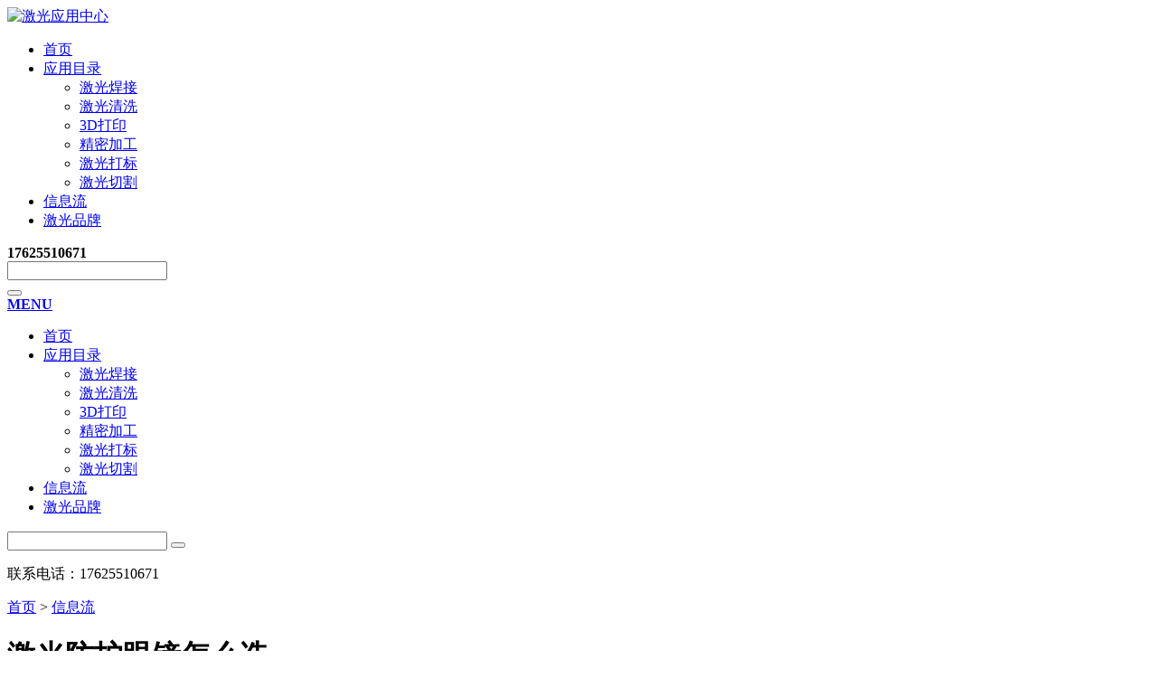

--- FILE ---
content_type: text/html
request_url: https://www.lasercent.com/news/300.html
body_size: 7606
content:
<!DOCTYPE html>
<html lang="zh-CN">

<head>
    <meta charset="UTF-8">
    <meta name="viewport" content="width=device-width,height=device-height,initial-scale=1.0, minimum-scale=1.0, maximum-scale=1.0, user-scalable=no">
                <title>激光防护眼镜怎么选-激光应用中心</title>
        <meta name="keywords" content="激光防护眼镜怎么选">
    <meta name="description" content="激光防护眼镜怎么选择：为什么要在不同的场合下，使用不同颜色的激光防护眼镜。首先，激光防护眼镜，防护的对象是激光，“激光”，得名于原子受激而辐射的光。原子中的电子在吸收能量后从低能级跃迁到高能级，再从高能级回落到低能级时，所释放的能量以光子的形式放出，被引诱（激发）出来的光子束（激光），其中的光子光学">
        <link rel="stylesheet" href="https://www.lasercent.com/style/normalize.css">
    <link rel="stylesheet" href="https://www.lasercent.com/style/bootstrap.min.css">
    <link rel="stylesheet" href="https://www.lasercent.com/style/animate.min.css">
    <link rel="stylesheet" href="https://www.lasercent.com/style/iconfont.css">
    <link rel="stylesheet" href="https://www.lasercent.com/style/style.css">
    <script src="https://www.lasercent.com/style/jquery-1.11.1.min.js"></script>
    <script src="https://www.lasercent.com/style/bootstrap.min.js"></script>
    <script src="https://www.lasercent.com/style/wow.min.js"></script>
    <script src="https://www.lasercent.com/style/jquery.superslide.2.1.3.js"></script>
	

</head>
<body id="body">
    <div class="header">
        <div class="wp1 clearfix">
            <div class="logo"><a href="https://www.lasercent.com/"><img src="https://www.lasercent.com/style/img/logo.png" alt="激光应用中心"></a></div>
            <div class="menu">
                <ul>
                    <li><a href="https://www.lasercent.com/">首页</a></li>
                                                            <li> <a href="https://www.lasercent.com/product/">应用目录</a>
                    	                        <ul>
                                                        <li><a href="https://www.lasercent.com/jghj/">激光焊接</a></li>
                                                        <li><a href="https://www.lasercent.com/jgqx/">激光清洗</a></li>
                                                        <li><a href="https://www.lasercent.com/3ddy/">3D打印</a></li>
                                                        <li><a href="https://www.lasercent.com/jmjg/">精密加工</a></li>
                                                        <li><a href="https://www.lasercent.com/jgdb/">激光打标</a></li>
                                                        <li><a href="https://www.lasercent.com/jgqg/">激光切割</a></li>
                                                    </ul>
                                            </li>
                                        <li> <a href="https://www.lasercent.com/news/">信息流</a>
                    	                        <ul>
                                                    </ul>
                                            </li>
                                        <li> <a href="https://www.lasercent.com/parter/">激光品牌</a>
                    	                        <ul>
                                                    </ul>
                                            </li>
                                                        </ul>
            </div>
            <div class="tel">
                <i class="iconfont icon-QRcode" data-toggle="tooltip" data-placement="bottom" data-html="true" title="<img src='https://www.lasercent.com/style/img/wx.png'>"></i><b>17625510671</b>
            </div>
            <div class="search">
                <form class="navbar-form" role="search" action="https://www.lasercent.com/index.php" type="get">
                    <div class="form-group">
                        <input type="hidden" name="m" value="search"/>
	<input type="hidden" name="c" value="index"/>
	<input type="hidden" name="a" value="init"/>
	<input type="hidden" name="typeid" value="3" id="typeid"/>
	<input type="hidden" name="siteid" value="1" id="siteid"/>
                        <input type="text" name="q" class="form-control">
                        
                    </div>
                    <button type="submit" class="btn btn-default"><i class="iconfont icon-sousuo"></i></button>
                </form>
            </div>
            <div id="menuBtn">
                <a rel="external nofollow" href="javaScript:void(0);">
                    <span></span>
                    <span></span>
                    <span></span>
                    <b>MENU</b>
                </a>
            </div>
            <div class="wap-nav">
                <ul>
                    <li><a href="https://www.lasercent.com/">首页</a></li>
                                                            <li> <a href="https://www.lasercent.com/product/">应用目录</a>
                    	                        <ul>
                                                        <li><a href="https://www.lasercent.com/jghj/">激光焊接</a></li>
                                                        <li><a href="https://www.lasercent.com/jgqx/">激光清洗</a></li>
                                                        <li><a href="https://www.lasercent.com/3ddy/">3D打印</a></li>
                                                        <li><a href="https://www.lasercent.com/jmjg/">精密加工</a></li>
                                                        <li><a href="https://www.lasercent.com/jgdb/">激光打标</a></li>
                                                        <li><a href="https://www.lasercent.com/jgqg/">激光切割</a></li>
                                                    </ul>
                                            </li>
                                        <li> <a href="https://www.lasercent.com/news/">信息流</a>
                    	                        <ul>
                                                    </ul>
                                            </li>
                                        <li> <a href="https://www.lasercent.com/parter/">激光品牌</a>
                    	                        <ul>
                                                    </ul>
                                            </li>
                                                        </ul>
                <div class="wap-st">
                    <form class="navbar-form" role="search" action="https://www.lasercent.com/index.php" type="get">
                        <div class="form-group">
                            <input type="hidden" name="m" value="search"/>
	<input type="hidden" name="c" value="index"/>
	<input type="hidden" name="a" value="init"/>
	<input type="hidden" name="typeid" value="3" id="typeid"/>
	<input type="hidden" name="siteid" value="1" id="siteid"/>
                            <input type="text" name="q" class="form-control">
                            
                            <button type="submit" class="btn btn-default wap-submit"><i class="iconfont icon-sousuo"></i></button>
                        </div>
                        <p>联系电话：17625510671</p>
                    </form>
                </div>
            </div>
        </div>
    </div>
    <div class="main news">
        <div class="location bg">
            <div class="wp1">
                <i class="iconfont icon-Home"></i> <a href="https://www.lasercent.com">首页</a> > <a href="https://www.lasercent.com/news/">信息流</a>
            </div>
        </div>
        <div class="wp1">
            
            <div class="show">
                <h1 class="title">激光防护眼镜怎么选</h1>
                <div class="show-content">
                    <span style="font-size:16px;">　　对于很多激光行业的从业者来说，对激光防护眼镜绝对不陌生，但对很多人来说，对激光防护眼镜的了解并不深，大多仅限于根据公司规定，要求在什么场合用哪款就用哪款。</span>
<div>&nbsp;</div>
<div><span style="font-size:16px;">　　那么本文就来讲讲，为什么要在不同的场合下，使用不同颜色的激光防护眼镜。首先，激光防护眼镜，防护的对象是激光，&ldquo;激光&rdquo;，得名于原子受激而辐射的光。原子中的电子在吸收能量后从低能级跃迁到高能级，再从高能级回落到低能级时，所释放的能量以光子的形式放出，被引诱（激发）出来的光子束（激光），其中的光子光学特性高度一致，使得激光相比普通光源具有单色性、方向性好，亮度更高的优势。</span><br />
&nbsp;</div>
<div style="text-align: center;"><span style="font-size:16px;"><img alt="激光波段范围" src="/uploadfile/2022/0723/20220723093152104.jpg" style="width: 500px; height: 330px;" /></span></div>
<div>&nbsp;</div>
<div><span style="font-size:16px;">　　用更容易理解的话说，根据中学物理知识，可见光是波长400nm-700nm左右范围的电磁波，我们通常所说的红外线、紫外线、微波、长波电台，以及X射线、伽马射线等都是具有一定波长范围的电磁波。</span></div>
<div>&nbsp;</div>
<div><span style="font-size:16px;">　　激光由于自身产生原理，是具有特定波长的人造电磁波，特点是：1、单色性好，也就是波长一致使得激光颜色更纯，如各种激光秀现场的各色激光；2、方向性好，也就是激光发射后发散角小，光路更直，如测量地月距离时，可使用激光对准几十万公里以外的月面激光反射器；3、亮度更高，也就是激光能量高度集中使得亮度比普通光更高。也正是由于激光这个&ldquo;对手&rdquo;的以上特性，使其对人眼具有极大的危害性。</span></div>
<div>&nbsp;</div>
<div><span style="font-size:16px;">　　当激光进入人眼时，由于眼睛的聚集特性，它的激光敏感度是皮肤的100,000倍，激光通过眼的屈光介质聚焦在视网膜上，使视网膜上的能量密度较角膜上入射的能量密度瞬间提高10000倍以上，因此极低的激光能量照射就可引起眼角膜或视网膜的永久损伤。</span></div>
<div>&nbsp;</div>
<div><span style="font-size:16px;">　　激光伤眼时，多数人会感到眼前突然闪光，继而出现一个不同颜色，不同大小的光斑或暗影，甚至眼部有冲击感。与此同时，视力会出现不同程度的下降，重者短时间内不能分清眼前物体，眼睛出现目眩及畏光。</span><br />
&nbsp;</div>
<div style="text-align: center;"><span style="font-size:16px;"><img alt="激光防护眼镜" src="/uploadfile/2022/0723/20220723093513742.jpg" style="width: 500px; height: 330px;" /></span></div>
<div>&nbsp;</div>
<div><span style="font-size:16px;">　　需要特别注意的一点是，不要被激光里的&ldquo;光&rdquo;字所迷惑，并不是所有的激光都是能被人眼观察到的，比如紫外激光、红外激光、808半导体激光、铒激光、CO2激光等，都是不可见激光。紫外光（100nm-400nm）会对角膜造成伤害，400nm-1400nm的激光波长会穿透晶状体损伤视网膜，对人眼造成不可逆的伤害。1400mm以上的激光波长相对安全，但是我们在高功率激光环境下工作，例如，在大多数高功率的纤维激光，CO2激光工作环境中，这些看不见的激光在无形中对无防护的人眼仍然会造成严重的伤害。</span></div>
<div>&nbsp;</div>
<div><span style="font-size:16px;">　　当我们了解了激光这个&ldquo;对手&rdquo;的特点与危害后，还需要清楚&ldquo;对手&rdquo;的&ldquo;进攻策略&rdquo;，我们才能制定对应的防护策略，以实现对激光的有效防护。</span></div>
<div>&nbsp;</div>
<div><span style="font-size:16px;">　　在实际工作中，我们需要根据不同的应用场景，使用不同的激光器，产生不同波长的激光。结合激光自身单色性的特点，大多一个工作场景中仅会出现一种特定波长或少数几个波长的激光，也就是说针对一个工作场景，激光环境相对简单，仅需针对特定的波长进行防护即可。因此在设计制作防护工具时，就可以专注于特定波长以实现更有效的防护。</span></div>
<div>&nbsp;</div>
<div><span style="font-size:16px;">　　同时，由于激光自身能量高的特性，特别是实际中一些高功率激光的工作环境，使得在特定的工作环境中，激光环境相较于普通的自然光环境更为&ldquo;极端&rdquo;，如同平地起高楼一般，没有平缓的过渡，这种极端性对防护工具的防护能力提出了更高的要求。</span></div>
<div>&nbsp;</div>
<div><span style="font-size:16px;">　　激光应用场景特点，在实际工作中，我们需要根据不同的应用场景，使用不同的激光器，产生不同波长的激光。结合激光自身单色性的特点，大多一个工作场景中仅会出现一种特定波长或少数几个波长的激光，也就是说针对一个工作场景，激光环境相对简单，仅需针对特定的波长进行防护即可。因此在设计制作防护工具时，就可以专注于特定波长以实现更有效的防护。</span></div>
<div>&nbsp;</div>
<div><span style="font-size:16px;">　　同时，由于激光自身能量高的特性，特别是实际中一些高功率激光的工作环境，使得在特定的工作环境中，激光环境相较于普通的自然光环境更为&ldquo;极端&rdquo;，如同平地起高楼一般，没有平缓的过渡，这种极端性对防护工具的防护能力提出了更高的要求。</span></div>
<div>&nbsp;</div>
<div><span style="font-size:16px;">　　综上所述，面对着相对没那么复杂的应用环境（激光波长单一且固定），以及单一应用场景的极端性（激光强度高），使得必须要通过精细化的防护产品分类，来面对不同应用场景下的高效防护。</span></div>
<div>&nbsp;</div>
<div><span style="font-size:16px;">　　激光防护眼镜的基本原理是通过镜片镀膜以及镜片特殊材质的不同，反射、吸收自然界中不存在的人造激光，从而避免对人眼的损害。目前，主要分为吸收型、反射型以及两者结合的复合型激光防护眼镜。</span></div>
<div>&nbsp;</div>
<div><span style="font-size:16px;">　　根据以上得出的对防护眼镜的要求，为了实现&ldquo;不同应用场景下的高效防护&rdquo;，也就产生了目前激光防护眼镜多样化的产品线。</span></div>
<div>&nbsp;</div>
<div><span style="font-size:16px;">　　之所以镜片会呈现不同的颜色，主要是因为为了实现对单一波长激光最有效的防护，镜片中不同的纳米激光吸收材料的使用呈现出了不同的颜色，另一方面，镜片不同的颜色也使得用户可以直观的判断不同眼镜的适用场景，减少了用户的上手成本。</span></div>
<div>&nbsp;</div>
<div><span style="font-size:16px;">　　所以，现在可以回答下开头的问题，激光防护眼镜的不同颜色，代表着适合不同眼镜的应用场景，它是给我们每个用户的安全色。</span></div>
                    <br />
					<span style="font-size: 20px; color: rgb(255, 0, 0);">【产品预定】联系电话：176 2551 0671</span>
                </div>
            </div>
            <div class="pn">
			<br />
                <ul class="clearfix">
                    <li><p>上一篇：<a href="https://www.lasercent.com/news/299.html">夏季如何避免激光器结露现象</a></p></li>
                    <li><p>下一篇：<a href="https://www.lasercent.com/news/301.html">Hairpin发卡电机扁铜线激光去漆皮清洗</a></p></li>

                </ul>
                
                
            </div>
        </div>
    </div>
    
    <div class="main news">

        <div class="wp1">
            <div class="RighInfo002254 clearfix">
                <div class="detail">
                    
                    <link rel="stylesheet" href="https://www.lasercent.com/style/swiper.min.css">
                    <script src="https://www.lasercent.com/style/swiper.min.js"></script>
                    <div class="bot">
                        <h3>推荐信息</h3>
                        <div class="swiper-container swiper-pc">
                            <div class="swiper-wrapper">
                            	                                                                                                
                            </div>
                            
                        </div>
                        <div class="swiper-container swiper-wap">
                            <div class="swiper-wrapper">
                            	                                                                                                
                            </div>
                            
                        </div>
                    </div>
                    <script>
                        var swiper = new Swiper('.swiper-container', {
                          slidesPerView: 4,
                          spaceBetween: 30,
                          pagination: {
                            el: '.swiper-pagination',
                            clickable: true,
                          },
                        });
                      </script>
                      <script>
                        var swiper = new Swiper('.swiper-wap', {
                          slidesPerView: 2,
                          spaceBetween: 30,
                          pagination: {
                            el: '.swiper-pagination',
                            clickable: true,
                          },
                        });
                      </script>
                </div>
            </div>
        </div>
    </div>

    <script>
    (function($, win, dom) {

        //滚动效果
        function RighInfo002254(elem) {
            "use strict";

            var elem = $(elem),
                elem_copy = $(".copy", elem),
                elem_copyhtml = elem_copy.html(),
                listimg = $(".list_img", elem),
                elem_bigimg = $(".big_img", listimg),
                elem_list = $(".list", listimg),
                list_bd = $(".bd", elem_list);
            //list_bd_items = $("li", list_bd);

            $(win).on("resize", function(e) {

                list_bd.find(".tempWrap").remove();
                elem_bigimg.find("ul").remove();
                list_bd.html(elem_copyhtml);
                elem_bigimg.html(elem_copyhtml);
                plugin();

            }).trigger("resize");

            //滚动插件参数
            function plugin() {
                listimg.slide({
                    mainCell: ".bd ul",
                    effect: "top",
                    vis: 2,
                    autoPage: true,
                    pnLoop: false
                });
                listimg.slide({
                    mainCell: ".big_img ul",
                    titCell: ".bd li",
                    effect: "fade",
                    pnLoop: false
                });
            };

            //tab标签
            var tabF = function() {
                var tab = $(".tab", elem),
                    tab_items = $(".h1_tab span", elem),
                    tab_info = $(".info", tab);

                tab_items.eq(0).addClass("on");
                tab_info.hide();
                tab_info.eq(0).show();
                tab_items.click(function(e) {
                    var num = $(this).index();
                    $(this).addClass("on");
                    $(this).siblings().removeClass("on");
                    tab_info.hide();
                    tab_info.eq(num).show()
                });

            };

            tabF();
        }

        RighInfo002254(".RighInfo002254");

    })(jQuery, window, document);
    </script>

    <!-- footer S -->
    <div class="footer">
        <div class="wp4 clearfix">
            <div class="foot-left">
                <ul>
                    <li>
                        <p>手机：17625510671</p>
                        <p>网址：www.lasercent.com</p>
                    </li>
                    <li>
                        <p>邮箱：@lasercent.com</p>
                        <p><a rel="external nofollow" href="https://beian.miit.gov.cn/">豫ICP备2021016014号-1</a></p>
                    </li>			
                </ul>
            </div>
            <div class="foot-right">
                <img src="https://www.lasercent.com/style/img/wx.png" alt="激光应用中心">
                <p>扫一扫 了解更多</p>
            </div>
        </div>
    </div>
    <!-- footer E -->
    <div class="kf-side">
        <div><i class="iconfont icon-QRcode"></i></div>
        <img src="https://www.lasercent.com/style/img/wx.png">
    </div>
    <div class="wap-kefu">
        <ul>
            <li><a rel="external nofollow" href="https://www.lasercent.com/box/wzxn.jpg"><svg class="icon" width="25px" height="25.00px" viewBox="0 0 1024 1024" version="1.1" xmlns="http://www.w3.org/2000/svg"><path fill="#d81e06" d="M843.5 97h-664C115.813 97 64 148.813 64 212.5v440C64 716.187 115.813 768 179.5 768H256v128a31.498 31.498 0 0 0 31.493 31.501 31.501 31.501 0 0 0 22.211-9.157L460.99 768H843.5c63.687 0 115.5-51.813 115.5-115.5v-440C959 148.813 907.187 97 843.5 97zM896 652.5c0 28.948-23.552 52.5-52.5 52.5H448a31.502 31.502 0 0 0-22.204 9.156L319 820.287V736.5c0-17.396-14.103-31.5-31.5-31.5h-108c-28.949 0-52.5-23.552-52.5-52.5v-440c0-28.949 23.551-52.5 52.5-52.5h664c28.948 0 52.5 23.551 52.5 52.5v440zM736 257H288c-17.397 0-31.5 14.103-31.5 31.5S270.603 320 288 320h448c17.396 0 31.5-14.103 31.5-31.5S753.396 257 736 257zM736 385H288c-17.397 0-31.5 14.103-31.5 31.5S270.603 448 288 448h448c17.396 0 31.5-14.103 31.5-31.5S753.396 385 736 385zM544 513H288c-17.397 0-31.5 14.103-31.5 31.5S270.603 576 288 576h256c17.397 0 31.5-14.103 31.5-31.5S561.397 513 544 513z" /></svg><span>在线咨询</span></a></li>
            <li><a rel="external nofollow" href="tel:17625510671"><svg class="icon" width="25px" height="25.00px" viewBox="0 0 1024 1024" version="1.1" xmlns="http://www.w3.org/2000/svg"><path fill="#d81e06" d="M115.2 115.2c19.2-32 44.8-64 76.8-83.2 32-19.2 70.4-32 115.2-32H320c70.4 0 134.4 76.8 153.6 198.4 12.8 57.6 6.4 121.6-19.2 160-12.8 32-38.4 51.2-70.4 51.2l-12.8 12.8v12.8c19.2 38.4 38.4 76.8 64 108.8 19.2 32 44.8 64 70.4 96 6.4 6.4 12.8 6.4 19.2 6.4h6.4c12.8-19.2 32-38.4 57.6-44.8 44.8-6.4 115.2 12.8 179.2 57.6 96 70.4 140.8 166.4 108.8 230.4l-6.4 6.4c-19.2 38.4-44.8 70.4-83.2 89.6-160 96-409.6-38.4-576-307.2-128-198.4-166.4-428.8-96-563.2z m288 217.6c12.8-32 19.2-76.8 12.8-128-12.8-83.2-64-147.2-96-147.2h-12.8c-32 0-64 6.4-89.6 25.6-19.2 12.8-38.4 32-51.2 57.6-64 115.2-25.6 326.4 89.6 512 147.2 230.4 371.2 364.8 499.2 288 25.6-12.8 44.8-38.4 57.6-70.4 0 0 0-6.4 6.4-6.4v-6.4c19.2-32-19.2-102.4-89.6-153.6-44.8-32-102.4-51.2-134.4-44.8-12.8 6.4-19.2 12.8-19.2 19.2 0 0-12.8 25.6-44.8 32-19.2 6.4-44.8-6.4-64-25.6l-6.4-6.4c-25.6-32-51.2-64-76.8-102.4-25.6-38.4-44.8-83.2-64-121.6V448c-6.4-19.2-6.4-38.4 0-57.6 12.8-25.6 44.8-38.4 44.8-38.4h6.4c19.2 0 25.6-12.8 32-19.2z m217.6 12.8c6.4-12.8 19.2-19.2 32-12.8 32 6.4 51.2 25.6 64 51.2 12.8 25.6 12.8 51.2 6.4 76.8-6.4 12.8-19.2 25.6-38.4 19.2-12.8-6.4-25.6-19.2-19.2-38.4 6.4-12.8 0-25.6 0-32-6.4-12.8-19.2-19.2-25.6-25.6-19.2 0-25.6-19.2-19.2-38.4zM672 256c6.4-12.8 19.2-19.2 32-12.8 96 32 147.2 134.4 115.2 230.4-6.4 12.8-19.2 25.6-38.4 19.2-12.8-6.4-25.6-19.2-19.2-38.4 19.2-64-12.8-134.4-76.8-153.6-12.8-6.4-19.2-25.6-12.8-44.8 0 6.4 0 0 0 0z m25.6-115.2c6.4-12.8 19.2-19.2 32-12.8 76.8 25.6 140.8 83.2 179.2 153.6 38.4 76.8 44.8 160 19.2 236.8-6.4 12.8-19.2 25.6-38.4 19.2-12.8-6.4-25.6-19.2-19.2-38.4 19.2-64 19.2-134.4-12.8-192-32-57.6-83.2-102.4-147.2-128-12.8 0-19.2-19.2-12.8-38.4 0 6.4 0 0 0 0z m0 0" /></svg><span>联系电话</span></a></li>
        </ul>
    </div>
	
	<script>
    $(function() {
        $('[data-toggle="popover"]').popover();
        $('[data-toggle="tooltip"]').tooltip();
        $("#menuBtn > a").on("click", function(evt) {
            evt.preventDefault();
            evt.stopPropagation();
            $("#body").toggleClass("opnav");
        });
    })
    $(document).ready(function(e) {
     //使用attr把style去除
       $(".show-content img").attr("style",""); 
       
       
   });
    </script>
<style>
    .show-content img{max-width: 100%;}
</style>	
	<script>
	(function(){
	var src = "https://s.ssl.qhres2.com/ssl/ab77b6ea7f3fbf79.js";
	document.write('<script src="' + src + '" id="sozz"><\/script>');
	})();
	</script>
	
	
<!--百度统计代码开始-->
<script>
var _hmt = _hmt || [];
(function() {
  var hm = document.createElement("script");
  hm.src = "https://hm.baidu.com/hm.js?c6a90f5e75ef23c883d7def7920ee7a4";
  var s = document.getElementsByTagName("script")[0]; 
  s.parentNode.insertBefore(hm, s);
})();
</script>
<!--百度统计代码结束-->

<!--51la统计代码开始-->
<script charset="UTF-8" id="LA_COLLECT" src="//sdk.51.la/js-sdk-pro.min.js"></script>
<script>LA.init({id: "JZp1EpevrKUXrKqS",ck: "JZp1EpevrKUXrKqS"})</script>
<!--51la统计代码结束-->


	</body>

	</html>